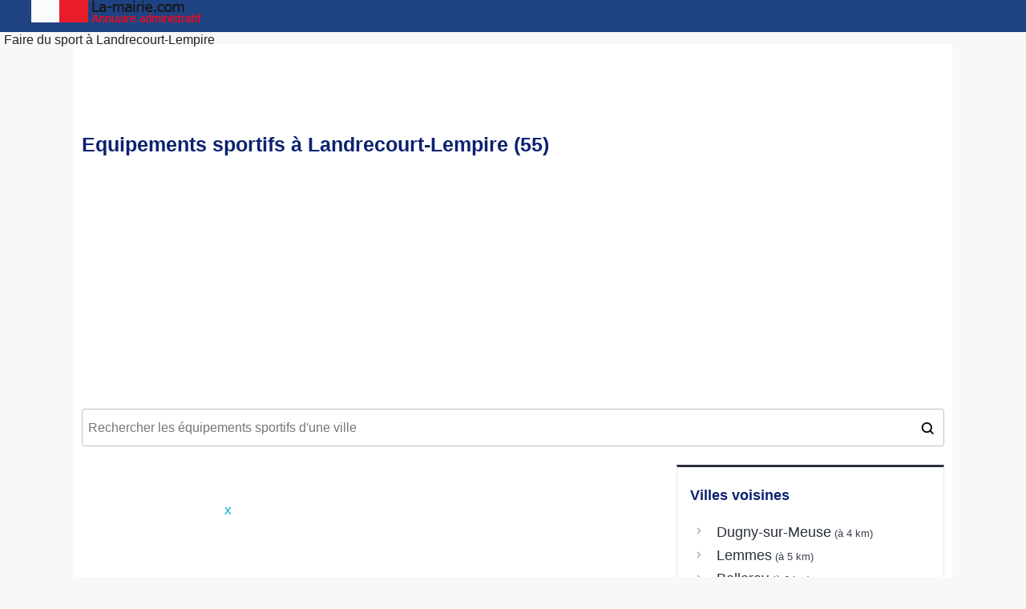

--- FILE ---
content_type: text/html; charset=UTF-8
request_url: https://www.la-mairie.com/landrecourt-lempire/sport
body_size: 3042
content:
<!DOCTYPE html>
<html lang="fr">
<head>
<meta charset="UTF-8">
<meta name="viewport" content="width=device-width, initial-scale=1.0">
<link href="/favicon.png" rel="shortcut icon">
<!-- Global site tag (gtag.js) - Google Analytics -->
<script async src="https://www.googletagmanager.com/gtag/js?id=UA-178744655-1"></script>
<script>
  window.dataLayer = window.dataLayer || [];
  function gtag(){dataLayer.push(arguments);}
  gtag('js', new Date());

  gtag('config', 'UA-178744655-1');
</script>
<script async src="https://pagead2.googlesyndication.com/pagead/js/adsbygoogle.js?client=ca-pub-8610429244509705" crossorigin="anonymous"></script>
<TITLE>Equipements sportifs, terrains, salles de sport, picsines à Landrecourt-Lempire   </TITLE>
<link rel="canonical" href="https://www.la-mairie.com/landrecourt-lempire/sport" />
<meta content="Tout savoir sur les équipements sportifs de la commune lorraine Landrecourt-Lempire située dans le département Meuse. Découvrir les térrains de foot, de basket de handball ..., les piscinces, les cours de tennis, les étangs de pêches, les parcours sportifs..." name="description">
<meta content="sport Landrecourt-Lempire, piscines Landrecourt-Lempire, terrains Landrecourt-Lempire, foot Landrecourt-Lempire, tennis Landrecourt-Lempire, parcours sportif Landrecourt-Lempire " name="keywords">
<link href="/css/style2020.css" rel="stylesheet" type="text/css" />
</head>
<body>
<header class="layout">
<div class="logo"><a href="/"><img src="/images/logo-mairie.png" title="logo"></a><div class="menu-header">Faire du sport à Landrecourt-Lempire</div></div>
</header>
<div class="navi">
        <ul id="navigation" class="sf-menu container">
            <li id="home"><a href="/"></a></li>
            <li><a href='/landrecourt-lempire'>Mairie Landrecourt-Lempire</a></li>
	    <li><a href='/landrecourt-lempire/emploi' title='Offres d'emploi et stages à Landrecourt-Lempire'>Offres d'emploi</a></li>
            <li><a href='/landrecourt-lempire/elections/municipales'>Municipales 2020</a></li>
        	<li><a href='/landrecourt-lempire/creches' title='crèches et garderies à Landrecourt-Lempire'>Crèches et garderies</a></li>
            <li><a href='/landrecourt-lempire/ecoles'>Etablissements scolaires</a></li>
			<!--<li><a href=''>Equipements sportifs</a></li>-->
        </ul>
</div>
<div id="menumobile">
<ul id="menu-accordeon">
   <li class="menuli"><a href="#">Menu</a>
        <ul id="navigation">
            <li id="home"><a href="/"></a></li>
            <li class="menuli2"><a href='/landrecourt-lempire'>Mairie Landrecourt-Lempire</a></li>
	    <li><a href='/landrecourt-lempire/emploi' title='Offres d'emploi et stages à Landrecourt-Lempire'>Offres d'emploi</a></li>
            <li class="menuli2"><a href='/landrecourt-lempire/elections/municipales'>Municipales 2020</a></li>
        	<li><a href='/landrecourt-lempire/creches' title='crèches et garderies à Landrecourt-Lempire'>Crèches et garderies</a></li>
			<li class="menuli2"><a href='/landrecourt-lempire/ecoles'>Etablissements scolaires</a></li>
	
        </ul>
   </li>
  </ul>
</div>
<section id="content">
<h1>Equipements sportifs à Landrecourt-Lempire (55) </h1> 
<center>
<ins class="adsbygoogle"
        style="display:inline-block;min-width:300px;max-width:970px;width:100%;height:100px"
     data-ad-client="ca-pub-8610429244509705"
     data-ad-slot="7391851423"
     data-ad-format="auto"
     data-full-width-responsive="true"></ins>
<script>
     (adsbygoogle = window.adsbygoogle || []).push({});
</script>
</center>
<div class="election__search-container"> <input id="js-city-input" class="election__city-input auto" type="text" name="search-city" placeholder="Rechercher les équipements sportifs d'une ville"> </div>
<div id="page_content">
<div class="zone-principale">
<div class="box">
<ins class="adsbygoogle"
     style="display:block"
     data-ad-client="ca-pub-8610429244509705"
     data-ad-slot="7391851423"
     data-ad-format="auto"
     data-full-width-responsive="true"></ins>
<script>
     (adsbygoogle = window.adsbygoogle || []).push({});
</script>
<ul class='candidats'><style>#more0 {display: none;}</style><li class='listes'><div class='candidat'><img src='/photos/football.png'> Terrain de football<span class='nbelus'>1 équipements</span></div> 
<div class='result-barre1'><span class='result-barre2' style='width:%;background-color:#026b9c;'></span></div> 
<div class='list-more'><ul class='listequip'>  <li class='equip'><div class='membre'><ul><li>Terrain de Football<li><b>Type du sol</b>: Gazon naturel<li><b>Superficie</b>: 3283m² (Découvert)<li><img src='/images/locate.png'></i> Bordure Départementale 163<br> 55100 Landrecourt-Lempire</ul></div></li></ul></div></li></ul><ins class="adsbygoogle"
     style="display:block"
     data-ad-client="ca-pub-8610429244509705"
     data-ad-slot="7391851423"
     data-ad-format="auto"
     data-full-width-responsive="true"></ins>
<script>
     (adsbygoogle = window.adsbygoogle || []).push({});
</script>
 </div> <!-- box -->

<div class="box"> 


</div> <!-- end div side_left--> 
 <div class="box">
</div>
</div> <!-- principale -->
<div class="zone-secondaire">
<h3>Villes voisines</h3>
<ul>
 <li class="proche-item"><a class="proche-link" href="/dugny-sur-meuse/sport" title="sport dugny-sur-meuse"> Dugny-sur-Meuse </a> <span style="font-size:0.8rem"> &nbsp;(à 4 km)</span></li> <li class="proche-item"><a class="proche-link" href="/lemmes/sport" title="sport lemmes"> Lemmes </a> <span style="font-size:0.8rem"> &nbsp;(à 5 km)</span></li> <li class="proche-item"><a class="proche-link" href="/belleray/sport" title="sport belleray"> Belleray </a> <span style="font-size:0.8rem"> &nbsp;(à 6 km)</span></li> <li class="proche-item"><a class="proche-link" href="/verdun-55/sport" title="sport verdun-55"> Verdun </a> <span style="font-size:0.8rem"> &nbsp;(à 7 km)</span></li> <li class="proche-item"><a class="proche-link" href="/ancemont/sport" title="sport ancemont"> Ancemont </a> <span style="font-size:0.8rem"> &nbsp;(à 7 km)</span></li> <li class="proche-item"><a class="proche-link" href="/thierville-sur-meuse/sport" title="sport thierville-sur-meuse"> Thierville-sur-Meuse </a> <span style="font-size:0.8rem"> &nbsp;(à 8 km)</span></li></ul>
<ins class="adsbygoogle"
     style="display:block"
     data-ad-client="ca-pub-8610429244509705"
     data-ad-slot="8520835033"
     data-ad-format="auto"
     data-full-width-responsive="true"></ins>
<script>
     (adsbygoogle = window.adsbygoogle || []).push({});
</script>
<ins class="adsbygoogle"
     style="display:block"
     data-ad-client="ca-pub-8610429244509705"
     data-ad-slot="4556506420"
     data-ad-format="link"
     data-full-width-responsive="true"></ins>
<script>
     (adsbygoogle = window.adsbygoogle || []).push({});
</script>
<ins class="adsbygoogle"
     style="display:block"
     data-ad-format="autorelaxed"
     data-ad-client="ca-pub-5412463558559997"
     data-ad-slot="9876847685"></ins>
<script>
     (adsbygoogle = window.adsbygoogle || []).push({});
</script>

</div> 
</div> <!-- fin div page_content-->
</section>
<script>function hidePopup(){document.getElementById("popup_container").style.display="none";} </script>
 <style>
#popup{margin: 0 auto;max-width:728px;height:90px;padding: 0;} #popup button{padding: 0px 3px 0 3px;MARGIN: 1px 0 0 1px;font-size: 17px;line-height: 11px; POSITION: ABSOLUTE;Z-INDEX: 9999999999999999999999;BACKGROUND: #FFF;cursor: pointer;color: #00aecd;border: 0;} 
@media (min-width: 720px){
.pub-desk{text-align: center;
    position: fixed;
    left: 0;
    bottom: 0px;
    width: 100%;
    z-index: 100000;}
}
</style>
<div class="pub-desk">
<div id="popup_container">    
  <div id="popup">    
  <button onclick="hidePopup()">x</button> 
   <!-- mairie_fixed_footer -->
  <ins class="adsbygoogle" style="display:inline-block;min-width:320px;max-width:728px;width:100%;height:90px" data-ad-client="ca-pub-8610429244509705" data-ad-slot="5708669829"></ins>
<script>(adsbygoogle=window.adsbygoogle||[]).push({});</script>
  </div>    
</div> 
</div> <div class="cadre-footer">
 &nbsp;    <br>

<div class="pub970">
</div>
<div class="texteblanc">©2017 - 2026 <a href="https://www.la-mairie.com"> la-mairie.com </a> || 
<span><a href="/conditions-utilisations.html">Conditions générales</a></span> </div>
</div>
<div class="clear"></div>
 <link rel="Stylesheet" type="text/css" href="/css/jquery-ui.min.css"/></style>
<script type="text/javascript" src="/js/jquery-3.3.1.min.js"></script>
<script type="text/javascript" src="/js/jquery-ui.min.js"></script>
<script>
 
      $( ".auto" ).autocomplete({
      source: function( request, response ) {
        $.ajax( {
          url: "/search.php",
          dataType: "json",
          data: {
            term: request.term
          },
          success: function( data ) {
            response( data );
          }
        } );
      },
      minLength: 2,
	  select: function( event, ui ) {
        // log( "Selected: " + ui.item.value + " aka " + ui.item.id );
			window.location.href = "/"+ui.item.id+"/sport";
      }
	    } );

  </script>			
<script>
window._CTZ = {
  "enabled": true,
  "verticals": {
    "hotel": {
      "active": true,
      "search": {
        "city": "Landrecourt-Lempire",
        "province": "",
        "countryCode": "FR",
        "checkInDate": "",
        "checkOutDate": "",
        "rooms": [
          {
            "adults": 2,
            "children": 0,
            "infants": 0
          }
        ]
      }
    }
  }
};
</script>
<script async charset="UTF-8" data-publisher="28ef8960f3e541449d92d3a8d148c15f" src="https://static.clicktripz.com/tag.js"></script>
</body>
</html>


--- FILE ---
content_type: text/html; charset=utf-8
request_url: https://www.google.com/recaptcha/api2/aframe
body_size: 265
content:
<!DOCTYPE HTML><html><head><meta http-equiv="content-type" content="text/html; charset=UTF-8"></head><body><script nonce="2zsxbiH8Ogm4rvFaNTPDOg">/** Anti-fraud and anti-abuse applications only. See google.com/recaptcha */ try{var clients={'sodar':'https://pagead2.googlesyndication.com/pagead/sodar?'};window.addEventListener("message",function(a){try{if(a.source===window.parent){var b=JSON.parse(a.data);var c=clients[b['id']];if(c){var d=document.createElement('img');d.src=c+b['params']+'&rc='+(localStorage.getItem("rc::a")?sessionStorage.getItem("rc::b"):"");window.document.body.appendChild(d);sessionStorage.setItem("rc::e",parseInt(sessionStorage.getItem("rc::e")||0)+1);localStorage.setItem("rc::h",'1768425262885');}}}catch(b){}});window.parent.postMessage("_grecaptcha_ready", "*");}catch(b){}</script></body></html>